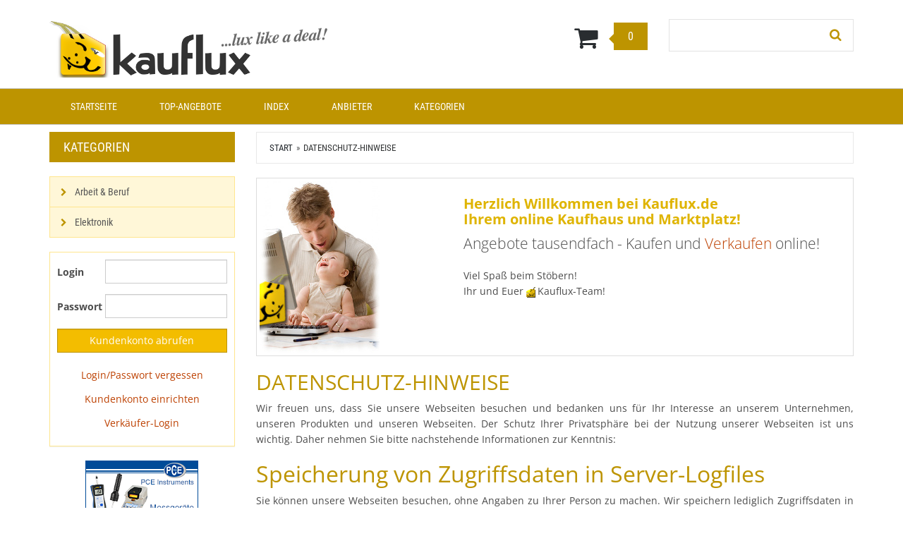

--- FILE ---
content_type: text/html; charset=utf-8
request_url: https://www.kauflux.de/datenschutz-hinweise-text_51.htm
body_size: 23821
content:
<!doctype html>
<html lang="de" >
<head>
	<meta charset="utf-8">
	<!--[if IE]>
		<meta http-equiv="X-UA-Compatible" content="IE=Edge,chrome=1">
	<![endif]-->
	<meta name="viewport" content="width=device-width, initial-scale=1.0">
	<title>Datenschutz-Hinweise - Kauflux Online Kaufhaus und Marktplatz (Kaufen und Verkaufen)</title>
<meta http-equiv="Content-Type" content="text/html; charset=utf-8">
<meta http-equiv="Content-Language" content="de">
<meta name="robots" content="all">
<meta name="revisit-after" content="1 days">
<meta name="description" lang="de" content="Datenschutz-Hinweise. Wir freuen uns, dass Sie unsere Webseiten besuchen und bedanken uns für Ihr Interesse an unserem Unternehmen, unseren Produkten und unseren Webseiten. Der Schutz Ihrer Privatsphäre bei der Nutzung unserer Webseiten ist uns wichtig. Daher nehmen Sie bitte nachstehende">
<meta name="keywords" lang="de" content="Kaufen,Einkaufen,Online,Shop,Kaufhaus,Marktplatz,Onlineshop,Shopping,Onlineshopping,Verkaufen">
<meta name="author" content="Kauflux.de">
<meta name="date" content="2026-01-18">
<meta name="generator" content="expeedo">
<script type="application/ld+json">{"@context":"https://schema.org","@graph":[{"@id":"https://www.kauflux.de/#organization","@type":"Organization","logo":"/g/logo.img?v=1544040427","name":"Kauflux.de","url":"https://www.kauflux.de","address":{"@type":"PostalAddress","addressCountry":"Deutschland","addressLocality":"Herdecke","postalCode":"D-58313","streetAddress":"Am Rahmen 5"},"contactPoint":{"@type":"ContactPoint","contactType":"customer support","email":"service@kauflux.de","name":"expeedo Michael Balzer e.K. ","telephone":"+49 2330 8 94 92 90"}},{"@id":"https://www.kauflux.de/#website","@type":"WebSite","description":"Online Shopping Kaufhaus und Marktplatz im Internet: Produkte online kaufen, Dienstleistungen online bestellen. Online vermarkten und verkaufen: Offener Marktplatz (B2C","name":"Kauflux Online Kaufhaus und Marktplatz (Kaufen und Verkaufen)","url":"https://www.kauflux.de/","potentialAction":{"@type":"SearchAction","query-input":"required name=search_term","target":"https://www.kauflux.de/?action=Query&query.stichwort={search_term}"},"publisher":{"@id":"https://www.kauflux.de/#organization"}},{"@id":"https://www.kauflux.de/datenschutz-hinweise-text_51.htm/#webpage","@type":"WebPage","description":"Datenschutz-Hinweise. Wir freuen uns, dass Sie unsere Webseiten besuchen und bedanken uns für Ihr Interesse an unserem Unternehmen, unseren Produkten und unseren Webseiten. Der Schutz Ihrer Privatsphäre bei der Nutzung unserer Webseiten ist uns wichtig. Daher nehmen Sie bitte nachstehende","headline":"Datenschutz-Hinweise","image":"https://www.kauflux.de/g/logo.img?v=1544040427","inLanguage":"de-DE","keywords":"Kaufen,Einkaufen,Online,Shop,Kaufhaus,Marktplatz,Onlineshop,Shopping,Onlineshopping,Verkaufen","name":"Datenschutz-Hinweise - Kauflux Online Kaufhaus und Marktplatz (Kaufen und Verkaufen)","url":"https://www.kauflux.de/datenschutz-hinweise-text_51.htm","breadcrumb":{"@type":"BreadcrumbList","itemListElement":[{"@type":"ListItem","position":"1","item":{"@id":"https://www.kauflux.de//#webpage","@type":"WebPage","name":"Start","url":"/"}},{"@type":"ListItem","position":"2","item":{"@id":"https://www.kauflux.de/datenschutz-hinweise-text_51.htm/#webpage","@type":"WebPage","name":"Datenschutz-Hinweise","url":"/datenschutz-hinweise-text_51.htm"}}]},"isPartOf":{"@id":"https://www.kauflux.de/#website"}}]}</script>
<link rel="shortcut icon" type="image/x-icon" href="/g/favicon.ico?v=1275379283">
<link rel="canonical" href="https://www.kauflux.de/datenschutz-hinweise-text_51.htm">


<meta name="google-site-verification" content="l0liOpAOVhMnHui5ZXoNBYeWQY7-s1GcvNev_gH5MSk" />
<meta name="msvalidate.01" content="A658C3620D528F6499A605C7BBE77BCA" />
<link rel="search" type="application/opensearchdescription+xml" href="https://www.kauflux.de/f/plugins/opensearch/kauflux-de.xml" title="Kauflux Suche" />


<script type="text/javascript" src="/js/jquery/jquery-1.4.4.min.js"></script>


<script type="text/javascript" src="/js/jquery/fancybox/jquery.fancybox-1.3.4.pack.js"></script>
<script type="text/javascript" src="/js/jquery/fancybox/jquery.easing-1.3.pack.js"></script>
<script type="text/javascript" src="/js/jquery/fancybox/jquery.mousewheel-3.0.4.pack.js"></script>
<link rel="stylesheet" href="/js/jquery/fancybox/jquery.fancybox-1.3.4.css" type="text/css" media="screen" />


<link rel="stylesheet" type="text/css" href="/skin/div1/bs1/css/bootstrap.min.css?v=35">
<link rel="stylesheet" type="text/css" href="/skin/div1/bs1/fonts/std-famin.min.css?v=35">
<link rel="stylesheet" type="text/css" href="/skin/div1/bs1/css/owl.carousel.min.css?v=35">
<link rel="stylesheet" type="text/css" href="/skin/div1/bs1/css/magnific-popup.min.css?v=35">


	<link rel="stylesheet" type="text/css" href="/skin/div1/bs1/styles/furniture/rs.min.css?v=35">


<link rel="stylesheet" type="text/css" href="/skin/div1/bs1/css/shopdriver.css?v=35">


	<link rel="stylesheet" type="text/css" href="/skin/div1/styles_bs1_ssl.css?v=1544048502">

	<link rel="stylesheet" type="text/css" href="/skin/div1/bs1/styles/SkinStyle/101.css?v=1759996446">

</head>
<body class="hc-kauflux2018 menupath-text51 menuactive-text51  default">
	<header id="header-area" class="home">
		<a href="#main-container" class="sr-only sr-only-focusable">Zum Hauptinhalt springen</a>
		<div class="main-header">
			<div class="container">
				<div class="row">
					<div class="col-sm-5">
						<div class="box box_plain box-logo" id="bxlogo"><div class="boxhead"></div><div class="ibox"><div id="logo"><a href="/"><img class="logo img-responsive" src="/g/logo.img?v=1544040427" alt="Kauflux Online Kaufhaus und Marktplatz (Kaufen und Verkaufen)" title="Kauflux Online Kaufhaus und Marktplatz (Kaufen und Verkaufen)"  width="400" height="80" style=""></a></div></div><div class="boxfoot"></div></div>
					</div>
					<div class="col-sm-4">
						<div class="box box_plain box-miniwk" id="bxminiwk"><div class="boxhead"></div><div class="ibox"><div id="miniwk">

	<div id="cart" class="btn-group btn-block dropdown">
		<button type="button" data-toggle="dropdown" class="btn btn-block btn-lg dropdown-toggle" aria-label="Warenkorb">
			<i class="fa fa-shopping-cart"></i>
			<span id="cart-total">0</span>
		</button>
		<ul class="dropdown-menu pull-right">

	<li class="miniwk-leer"><p class="text-right">...ist noch leer</p></li>

		</ul>
	</div>

</div></div><div class="boxfoot"></div></div>
					</div>
					<div class="col-sm-3">
						<div class="box box_plain box-search" id="bxsearch"><div class="boxhead"></div><div class="ibox">

<div id="search">
	<form id="form_query" name="query" method="get" action="/" role="search" aria-label="Website durchsuchen">
		
		<input type="hidden" name="action" value="Query">
		<input type="hidden" name="-query.">
		<input type="hidden" name="query.stichwort" value="">
		
		<div class="input-group">
			<label class="sr-only" for="search-query-stichwort_neu">Stichwort:</label>
			<input type="text" id="search-query-stichwort_neu" name="query.stichwort_neu" value="" class="form-control input-lg" placeholder="">
			<span class="input-group-btn">
				<button class="btn btn-lg" type="submit" aria-label="Suchen!">
					<i class="fa fa-search"></i>
				</button>
			</span>
		</div>
	</form>
</div>	
</div><div class="boxfoot"></div></div>
					</div>
				</div>
			</div>
		</div>
		<nav id="main-menu" class="navbar" role="navigation">
			<div class="container">
				<div class="navbar-header">
					<button type="button" class="btn btn-navbar navbar-toggle" data-toggle="collapse" data-target=".navbar-cat-collapse">
						<span class="sr-only">Menü einblenden</span>
						<i class="fa fa-bars"></i>
					</button>
				</div>
				<div class="collapse navbar-collapse navbar-cat-collapse">
					<div class="box box_plain box-menu_site" id="bxmenu_site"><div class="boxhead"></div><div class="ibox"><div class="menu SiteMenu " id="SiteMenu"><ul class="nav navbar-nav"><li class="pos1 fn-window1"><a href="/">Startseite</a></li><li class="pos2 fn-window17"><a href="/top-angebote">Top-Angebote</a></li><li class="pos3 fn-window20"><a href="/stichwortindex">Index</a></li><li class="pos4 fn-window18"><a href="/anbieter">Anbieter</a></li><li class="pos5 fn-window19"><a href="/kategorien">Kategorien</a></li></ul></div></div><div class="boxfoot"></div></div>
				</div>
			</div>
		</nav>
	</header>
	
	

	<div id="main-container" class="container">
		<div class="row">
			<div class="mainarea col-md-9 pull-right">
				<nav class="box box_nav box-whereami" id="bxwhereami"><div class="boxhead"></div><div class="ibox"><ol class="breadcrumb"><li><a href="/">Start</a></li><li class="active">Datenschutz-Hinweise</li></ol></div><div class="boxfoot"></div></nav><div class="box box_plain box-event_entryad" id="bxevent_entryad"><div class="boxhead"></div><div class="ibox">

<style type="text/css">
.kauflux-entry-ad { border: 1px solid #ddd; padding: 4px; margin-bottom: 20px; }
.kauflux-entry-ad h1 { font-weight:bold; font-size:145%; color:#dfb400; x-display:inline; }
</style>

<div class="kauflux-entry-ad">
<div class="row">

  <div class="col-sm-4">
    <img class="img-responsive"
      src="/g/custom/banner/vater_und_kind.jpg"
      alt="Shopping für die ganze Familie">
  </div>

  <div class="col-sm-8">
    <h1>Herzlich Willkommen bei Kauflux.de<br>Ihrem online Kaufhaus und Marktplatz!</h1>
    <p class="lead">Angebote tausendfach - Kaufen und <a href="/shop-anmelden">Verkaufen</a> online!</p>
    <p>Viel Spaß beim Stöbern!<br>Ihr und Euer <img src="/g/custom/valentinstag/preisicon01mini.gif"
      class="plain">Kauflux-Team!</p>
  </div>

</div>
</div>
</div><div class="boxfoot"></div></div><main class="box box_plain box-main mod-infoframe" id="bxmain"><div class="boxhead"></div><div class="ibox">

<div class="infoframe text_TEXT text_Allgemein text_Datenschutz" id="TEXT_/Allgemein/Datenschutz">

<h1 class="main-title main-heading">Datenschutz-Hinweise</h1>

<div class="text"><p align="justify">Wir freuen uns, dass Sie unsere Webseiten besuchen und bedanken uns für Ihr Interesse an unserem Unternehmen, unseren Produkten und unseren Webseiten. Der Schutz Ihrer Privatsphäre bei der Nutzung unserer Webseiten ist uns wichtig. Daher nehmen Sie bitte nachstehende Informationen zur Kenntnis:</p>

<h2>Speicherung von Zugriffsdaten in Server-Logfiles</h2>

<p align="justify">Sie können unsere Webseiten besuchen, ohne Angaben zu Ihrer Person zu machen. Wir speichern lediglich Zugriffsdaten in sogenannten Server-Logfiles, wie z.B. den Namen der angeforderten Datei, Datum und Uhrzeit des Abrufs, übertragene Datenmenge, verweisende Webseite, Browsertyp und IP-Adresse des anfragenden Providers. Diese Daten werden ausschließlich zur Sicherstellung eines störungsfreien Betriebs der Seite und zur Verbesserung unseres Angebots ausgewertet und erlauben uns keinen Rückschluss auf Ihre Person. Die Logfiles werden nur temporär gespeichert und automatisch gelöscht.</p>

<p align="justify">Kauflux.de bindet externe Inhalte von Google (Google AdSense, Google Maps, Google Fonts) ein. Anbieter auf Kauflux.de binden ggf. externe Inhalte in die Darstellungen ihrer Angebote und Firmenpräsentation ein. Durch den Aufruf der Seiten werden die o.g. Zugriffsdaten ebenfalls an die externen Server übermittelt, von denen die jeweiligen Inhalte eingebunden werden. Wir haben keinen Einfluss auf die Speicherung und Auswertung dieser Daten durch die Anbieter der Inhalte.</p>


<h2>Cookies</h2>

<p align="justify">Der Besuch dieser Website führt dazu, dass auf dem Computer des Nutzers Informationen in Form von Cookies abgelegt werden. Dieser Cookie sorgt dafür, dass Ihr Warenkorb erhalten bleibt. Cookies sammeln keine Informationen, die der persönlichen Identifikation des Nutzers dienen - außer, dieser hat sein ausdrückliches Einverständnis erteilt. Durch eine entsprechende Einstellung des Internetbrowsers kann der Nutzer dieser Website veranlassen, dass Cookies in seinem Datenspeicher gelöscht oder blockiert werden bzw. eine Warnung erfolgt, ehe ein Cookie gespeichert wird.</p>

<h2>Datenerhebung und -verwendung zur Vertragsabwicklung und bei Eröffnung eines Kundenkontos</h2>

<p align="justify">Wir erheben personenbezogene Daten, wenn Sie uns diese im Rahmen Ihrer Bestellung, bei einer Kontaktaufnahme mit uns (z.B. per Kontaktformular oder E-Mail) oder bei Eröffnung eines Kundenkontos freiwillig mitteilen. Welche Daten erhoben werden, ist aus den jeweiligen Eingabeformularen ersichtlich. Wir verwenden die von Ihnen mitgeteilten Daten zur Vertragsabwicklung und Bearbeitung Ihrer Anfragen. Nach vollständiger Abwicklung des Vertrages oder Löschung Ihres Kundenkontos werden Ihre Daten für die weitere Verwendung gesperrt und nach Ablauf der steuer- und handelsrechtlichen Aufbewahrungsfristen gelöscht, sofern Sie nicht ausdrücklich in eine weitere Nutzung Ihrer Daten eingewilligt haben oder wir uns eine darüber hinausgehende Datenverwendung vorbehalten, die gesetzlich erlaubt ist und über die wir Sie nachstehend informieren. Die Löschung Ihres Kundenkontos ist jederzeit möglich und kann entweder durch eine Nachricht an die unten beschriebene Kontaktmöglichkeit oder über eine dafür vorgesehene Funktion im Kundenkonto erfolgen. Bitte beachten Sie, dass die Löschung der Daten nur für den Marktplatz kauflux.de erfolgt. Ihre Daten wurden im Zusammenhang der Bestellung an den Anbieter weitergeleitet. Für die weitere Löschung Ihrer Daten müssen Sie den jeweiligen Anbieter persönlich kontaktieren.</p>

<h2>Nutzung und Weitergabe personenbezogener Daten</h2>

<p align="justify">Die im Rahmen unserer Webseiten erhobenen personenbezogenen Daten werden ohne Ihre Einwilligung nur zur Vertragsabwicklung und Bearbeitung Ihrer Anfragen genutzt. Darüber hinaus erfolgt eine Nutzung Ihrer Daten für Zwecke der Werbung und Marktforschung sowie zur bedarfsgerechten Gestaltung unserer elektronischen Dienste nur, wenn Sie hierzu zuvor Ihre Einwilligung erteilt haben. Die Nutzung Ihrer Daten für persönlich auf Sie zugeschnittene Werbung erfolgt ebenfalls nur im Falle Ihrer Einwilligung. Da die Einwilligung in die Nutzung Ihrer Daten in die vorgenannten Zwecke auch die Übermittlung Ihrer Daten an unsere von Ihnen ausgewählten Partner umfassen kann, können Ihre Daten auch an diese Stellen weitergegeben werden. Im Übrigen findet keine Weitergabe an sonstige Dritte statt. Ihre jeweilige Einwilligung können Sie selbstverständlich jederzeit mit Wirkung für die Zukunft widerrufen.</p>

<h2>Export und Verarbeitung der Daten in Staaten außerhalb des europäischen Wirtschaftsraumes</h2>

<p align="justify">Durch kauflux.de findet kein Export der Daten in Staaten außerhalb des EWR statt.</p>
<p align="justify">Im Zusammenhang der Auftragsdatenverarbeitung mit den von Ihnen ausgewählten Anbietern, Zahlungssystemen o.ä. kann keine Garantie für den Export und der Verarbeitung übernommen werden. Hier gelten die Richtlinien der externen Dienstleister.</p>

<h2>Externe Links</h2>

<p align="justify">Zu Ihrer optimalen Information finden Sie auf unseren Seiten Links, die auf Seiten Dritter verweisen. Soweit dies nicht offensichtlich erkennbar sind, weisen wir Sie darauf hin, dass es sich um einen externen Link handelt. Wir haben keinerlei Einfluss auf den Inhalt und die Gestaltung dieser Seiten anderer Anbieter. Die Garantien dieser Datenschutzerklärung gelten daher selbstverständlich dort nicht.</p>

<h2>Auskunftsrecht und Kontaktmöglichkeit</h2>

<p align="justify">Wenn Sie weitere Fragen zum Thema Datenschutz haben, wenden Sie sich bitte schriftlich an die verantwortliche Person unseres Unternehmens. Die Kontaktadresse finden Sie unten. Sie sind gemäß § 15 DSGVO jederzeit berechtigt, gegenüber expeedo um umfangreiche Auskunftserteilung sowie Löschungs- und Berichtigungswünsche zu den zu Ihrer Person gespeicherten Daten zu ersuchen.</p>

<p><address>
<pre>datenschutz@kauflux.de
expeedo Michael Balzer e.K. 
Am Rahmen 5
D-58313 Herdecke
Deutschland</pre>
</address></p></div>



</div>
</div><div class="boxfoot"></div></main>
			</div>
			<div class="sidebar col-md-3">
				<nav class="box box_nav box-katbrowser" id="bxkatbrowser"><div class="boxhead"></div><div class="ibox"><h3 class="side-heading">Kategorien</h3><div class="list-group categories"><a class="list-group-item  level0" id="katnav17450" href="/arbeit-beruf-kat_17450.htm"><i class="fa fa-chevron-right"></i>Arbeit &amp; Beruf</a><a class="list-group-item  level0" id="katnav756" href="/elektronik-kat_756.htm"><i class="fa fa-chevron-right"></i>Elektronik</a></div></div><div class="boxfoot"></div></nav><nav class="box box_nav box-status" id="bxstatus"><div class="boxhead"></div><div class="ibox"><div id="status_account">


<div class="login">



	<div class="panel panel-smart">
	<div class="panel-body">

	
		<form class="input-form login-form form-horizontal" name="login" id="form_login"  action="https://www.kauflux.de/" method="POST" aria-label="Kundenkonto abrufen" >
		<div class="form_hidden">
			
			<input type="hidden" name="_form" value="login">
			<input type="hidden" name="_sessionauth" value="5EAT6CRRBDOTURYJ">
		</div>

	<input type="hidden" name="action" value="DoLogin"><input type="hidden" name="_form_uri" value="/datenschutz-hinweise-text_51.htm">
		<div class="loginform">

			<div class="form-group input-text text_login input-feld input-feld-login"  data-feld="login"  id="tr_login">
				<label class="control-label col-sm-3"  for="login_login">Login</label>
				<div class="col-sm-9">
					<input class="textbox form-control" id="login_login" type="text" name="_login" value="" autocomplete="username">
				</div>
			</div>

			<div class="form-group input-text text_passwd input-feld input-feld-passwd"  data-feld=""  id="tr_passwd">
				<label class="control-label col-sm-3"  for="login_passwd">Passwort</label>
				<div class="col-sm-9">
					<input class="textbox form-control" id="login_passwd" type="password" name="_passwd" autocomplete="current-password">
				</div>
			</div>

		</div>

		<div class="form-group">
			<div class="col-xs-12 input-submit input-feld" data-feld="submit">
				<input class="form-control button btn btn-primary" id="login_submit" type="submit" name="_action_login" value="Kundenkonto abrufen">
			</div>
		</div>
	</form>

	<div class="row text-center small">
		<div class="col-sm-12">
			<ul class="list-unstyled">
					
					<li><a href="/?action=LoginHelp" class="btn btn-block" rel="nofollow">Login/Passwort vergessen</a></li>
				
					<li><a href="/?action=NewAccount" class="btn btn-block" rel="nofollow">Kundenkonto einrichten</a></li>
				
						<li id="login_menu_slotadmin"><a href="https://www.kauflux.de/slotadmin/" target="_blank" class="btn btn-block" rel="nofollow">Verkäufer-Login</a></li>
					
				<li id="login_menu_compare" class="hidden"><a class="btn btn-block popup-ajax" href="/?&amp;action=CompareShow" rel="nofollow">Vergleich (0 Artikel)</a></li>
			</ul>
		</div>
	</div>

	</div>
	</div>



</div>

</div>
</div><div class="boxfoot"></div></nav><nav class="box box_nav box-sidebanner" id="bxsidebanner"><div class="boxhead"></div><div class="ibox">
<ul class="list-unstyled text-center">
<li><a href="https://www.pce-instruments.com/deutsch/" title="www.pce-instruments.com" target="_blank"><img src="/skin/div1/pce-spezial/pce-instruments-banner-kauflux.png" alt="www.pce-instruments.com" class="img-responsive"></a></li>
</ul>



<table class="BannerList" border="0" cellspacing="0" cellpadding="0" width="100%">



</table>
</div><div class="boxfoot"></div></nav>
			</div>
		</div>
	</div>
	
	<footer id="footer-area">
		<nav class="box box_nav box-footer" id="bxfooter"><div class="boxhead"></div><div class="ibox"><div class="footer-links">
	<div class="container">
		<div class="col-md-3 col-sm-6" data-mh="footermenu">
	<h5>Infos</h5>
	<div class="menu PageMenu " id="PageMenu"><ul><li class="pos1 fn-info"><a href="/hilfe">Hilfe</a></li><li class="pos2 fn-agb"><a href="/agb">AGB</a></li><li class="pos3 fn-impressum"><a href="/impressum">Impressum</a></li><li class="pos4 fn-window6"><a href="/datenschutz">Datenschutz</a></li></ul></div>
</div>

<div class="col-md-3 col-sm-6" data-mh="footermenu">
	<h5>Für Käufer</h5>
	<div class="menu Custom1 " id="Custom1"><ul><li class="pos1 fn-konto"><a href="/konto">Ihr Konto</a></li><li class="pos2 fn-warenkorb"><a href="/?action=ShowCart">Warenkorb</a></li><li class="pos3 fn-contact"><a href="/kontakt">Kontakt</a></li><li class="pos4 fn-text506"><a href="/wie-kaufe-ich-sicher-ein-info_506.htm">Wie kaufe ich sicher ein?</a></li></ul></div>
</div>

<div class="col-md-3 col-sm-6" data-mh="footermenu">
	<h5>Für Verkäufer</h5>
	<ul>
	<li><a targte="_blank" href="https://www.kauflux.de/slotadmin/">Anbieter-Login</a></li>
	</ul>
	<div class="menu Custom2 " id="Custom2"><ul><li class="pos1 fn-text456"><a href="/was-ist-kauflux.de-info_456.htm">Was ist kauflux.de?</a></li><li class="pos2 fn-text580"><a href="/shop-anmelden/sitemap">Anbieter-Infos</a></li><li class="pos3 fn-window2"><a href="/shop-anmelden">Shop anmelden</a></li></ul></div>
</div>

<div class="col-md-3 col-sm-6 last" data-mh="footermenu">
	<h5>Kontakt</h5>
	<ul>
	<li>expeedo Michael Balzer e.K. </li>
	<li>Am Rahmen 5, D-58313 Herdecke</li>
	<li>Email: <a href="mailto:service@kauflux.de">service@kauflux.de</a></li>								
	</ul>
</div>
	</div>
</div>

<div class="copyright">
	
	<div class="container">
		<p class="pull-left">
			<span id="copyright">Copyright &copy;2026 expeedo Michael Balzer e.K. </span>
		</p>
		<ul class="pull-right list-inline">
			
		</ul>
	</div>
	
	<div class="container">

		<div id="expeedotag" style="font-size:9px;">
<a target="_blank" href="http://www.shopdriver.de/">Shopsystem: ShopDriver</a>
von <a target="_blank" href="http://www.expeedo.de/">EXPEEDO E-Commerce</a>
</div>

	</div>

</div>

</div><div class="boxfoot"></div></nav>
	</footer>

	

<script type="text/javascript" src="/skin/div1/bs1/js/jquery-1.11.1.min.js?v=35"></script>
<script type="text/javascript" src="/skin/div1/bs1/js/jquery-migrate-1.2.1.min.js?v=35"></script>
<script type="text/javascript" src="/skin/div1/bs1/js/bootstrap.min.js?v=35"></script>
<script type="text/javascript" src="/skin/div1/bs1/js/bootstrap-hover-dropdown.min.js?v=35"></script>
<script type="text/javascript" src="/skin/div1/bs1/js/bootstrap-input-spinner.min.js?v=35"></script>
<script type="text/javascript" src="/skin/div1/bs1/js/jquery.matchHeight-min.js?v=35"></script>
<script type="text/javascript" src="/skin/div1/bs1/js/owl.carousel.min.js?v=35"></script>
<script type="text/javascript" src="/skin/div1/bs1/js/jquery.magnific-popup.min.js?v=35"></script>


<script type="text/javascript" src="/input/js/utils.js?v=35"></script>
<script type="text/javascript" src="/js/cookie.js?v=35"></script>
<script type="text/javascript" src="/skin/div1/bs1/js/shopdriver.js?v=35"></script>
<script type="text/javascript" src="/skin/div1/bs1/js/custom.js?v=35"></script>


<script type="text/javascript" src="/skin/div1/styles_bs1.js?v=1544048502"></script>
<div id="ui-dialog"></div>

</body>
</html>


--- FILE ---
content_type: text/css; charset=utf-8
request_url: https://www.kauflux.de/skin/div1/styles_bs1_ssl.css?v=1544048502
body_size: -331
content:

/* User Stylesheet */


--- FILE ---
content_type: application/javascript; charset=utf-8
request_url: https://www.kauflux.de/js/cookie.js?v=35
body_size: 820
content:
// Hinweis: Script-Einbindung muss _nach_ jQuery erfolgen


// Cookie-Utilities:

var Cookie = {};

Cookie.create = function(name, value, days, path, domain, attributes) {
    if (days) {
        var date = new Date();
        date.setTime(date.getTime() + (days * 24 * 60 * 60 * 1000));
        var expires = "; expires=" + date.toGMTString();
    } else {
        var expires = "";
    }

    document.cookie = name + "=" + value + expires
		+ "; path=" + (path ? path : "/")
		+ (domain ? "; domain="+domain : "")
		+ (attributes || "");
};

Cookie.read = function(name) {
    var nameEQ = name + "=";
    var ca = document.cookie.split(';');

    for (var i = 0; i < ca.length; i++) {
        var c = ca[i];

        while (c.charAt(0) == ' ') {
            c = c.substring(1, c.length);
        }

        if (c.indexOf(nameEQ) == 0) {
            return c.substring(nameEQ.length, c.length);
        }
    }

    return null;
};

Cookie.erase = function(name, path, domain) {
    if (Cookie.read(name)) {
        document.cookie = name + "=" +
            ((path) ? ";path=" + path : "") +
            ((domain) ? ";domain=" + domain : "") +
            ";expires=Thu, 01 Jan 1970 00:00:01 GMT";
    }
};


// Cookie-Erlaubnis-Layer (Markup: [skin]/ui/cookie_hinweis.sdm):

document.addEventListener("DOMContentLoaded", function(){
	if (!window.jQuery) {
		console.error("ShopDriver Cookie Manager: jQuery not loaded");
		return;
	}
	S = window.jQuery;
	var cb = S('#CookieBar'), ca = cb.data(), menubtns = cb.find('.menu .button');
	if (!cb.length) return;
	if (!ca["statustmpl"]) {
		ca["statustmpl"] = cb.find('.status').html();
	}

	// CookieBar-Buttons und -Links einrichten:
	menubtns.click(function(){
		cb.slideUp(100);
		var cp = Cookie.read("expeedo_CookiePermission") || "disabled", dt = S(this).data();
		Cookie.create("expeedo_CookiePermission", dt["perm"], dt["days"], ca["path"], ca["domain"], ca["attributes"]);
		// Änderung in Reload/Event umsetzen:
		if (dt["perm"] != cp) {
			if (dt["flags"].indexOf("(ReloadPage)") >= 0 && dt["perm"] != cp) {
				location.reload(true);
			} else {
				document.dispatchEvent(new CustomEvent('expeedo_CookiePermission', { detail: dt }));
			}
		}
	});
	cb.find('.btn-close').click(function(){
		cb.slideUp(100);
	});
	cb.find('.btn-link').click(function(){
		cb.attr("class", "top");
	});

	// Cookie-Manager-Links einrichten:
	S('.fn-CookieMgr a').click(function(ev){
		var cp = Cookie.read("expeedo_CookiePermission");
		var status = menubtns.removeClass("active").filter(".set-"+cp).addClass("active").html();
		if (cp) cb.find('.status').show().html(ca["statustmpl"].replace("{status}", status));
		cb.show();
		cb[0].scrollIntoView();
		cb.focus();
		ev.preventDefault();
	});

	// CookieBar einblenden?
	if (!isRobot() && !Cookie.read("expeedo_CookiePermission")) {
		menubtns.removeClass("active");
		// Spezialaufrufe wie #Cookies oder #CookieBar fixieren die Leiste oben
		if (location.hash.indexOf("#Cookie") == 0) cb.attr("class", "top");
		cb.show();
		cb[0].scrollIntoView();
		cb.focus();
	}

	// Cookie-Status als Event senden:
	document.dispatchEvent(new CustomEvent('expeedo_CookiePermission', {
		detail: { "perm": Cookie.read("expeedo_CookiePermission") }
	}));
});
